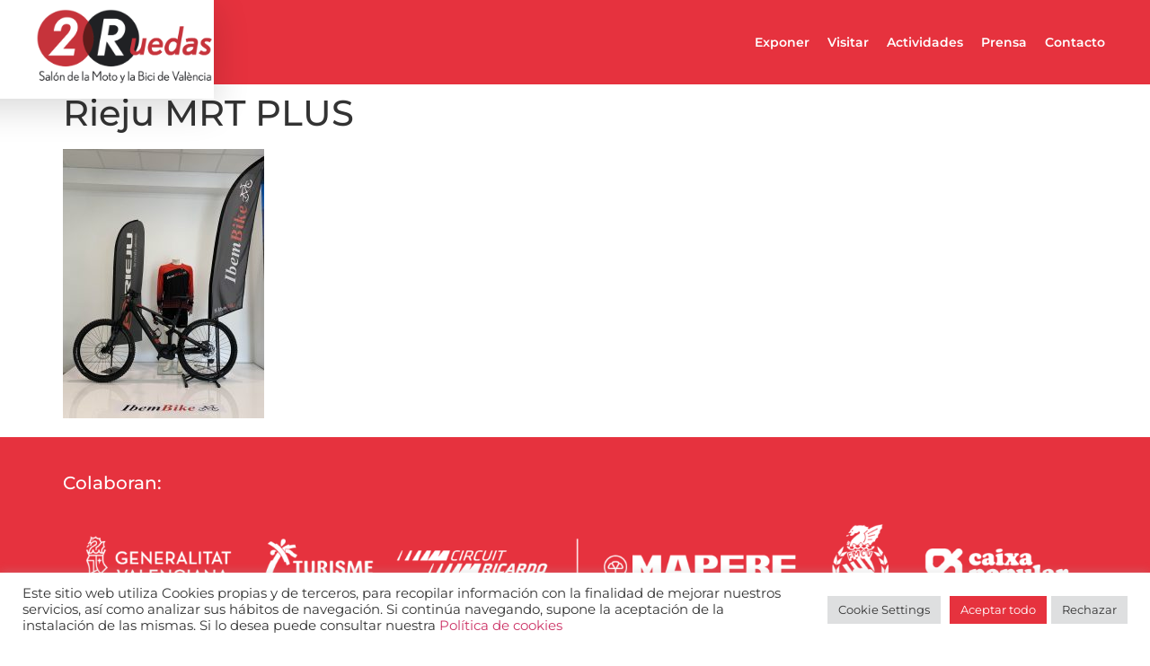

--- FILE ---
content_type: text/html; charset=utf-8
request_url: https://www.google.com/recaptcha/api2/anchor?ar=1&k=6Lcss54UAAAAAJ-oKRUFQj0gRm7sC_avgrD7U1GN&co=aHR0cHM6Ly9kb3NydWVkYXMuZmVyaWF2YWxlbmNpYS5jb206NDQz&hl=en&v=PoyoqOPhxBO7pBk68S4YbpHZ&size=invisible&anchor-ms=20000&execute-ms=30000&cb=bqfkzhf2a6eh
body_size: 48597
content:
<!DOCTYPE HTML><html dir="ltr" lang="en"><head><meta http-equiv="Content-Type" content="text/html; charset=UTF-8">
<meta http-equiv="X-UA-Compatible" content="IE=edge">
<title>reCAPTCHA</title>
<style type="text/css">
/* cyrillic-ext */
@font-face {
  font-family: 'Roboto';
  font-style: normal;
  font-weight: 400;
  font-stretch: 100%;
  src: url(//fonts.gstatic.com/s/roboto/v48/KFO7CnqEu92Fr1ME7kSn66aGLdTylUAMa3GUBHMdazTgWw.woff2) format('woff2');
  unicode-range: U+0460-052F, U+1C80-1C8A, U+20B4, U+2DE0-2DFF, U+A640-A69F, U+FE2E-FE2F;
}
/* cyrillic */
@font-face {
  font-family: 'Roboto';
  font-style: normal;
  font-weight: 400;
  font-stretch: 100%;
  src: url(//fonts.gstatic.com/s/roboto/v48/KFO7CnqEu92Fr1ME7kSn66aGLdTylUAMa3iUBHMdazTgWw.woff2) format('woff2');
  unicode-range: U+0301, U+0400-045F, U+0490-0491, U+04B0-04B1, U+2116;
}
/* greek-ext */
@font-face {
  font-family: 'Roboto';
  font-style: normal;
  font-weight: 400;
  font-stretch: 100%;
  src: url(//fonts.gstatic.com/s/roboto/v48/KFO7CnqEu92Fr1ME7kSn66aGLdTylUAMa3CUBHMdazTgWw.woff2) format('woff2');
  unicode-range: U+1F00-1FFF;
}
/* greek */
@font-face {
  font-family: 'Roboto';
  font-style: normal;
  font-weight: 400;
  font-stretch: 100%;
  src: url(//fonts.gstatic.com/s/roboto/v48/KFO7CnqEu92Fr1ME7kSn66aGLdTylUAMa3-UBHMdazTgWw.woff2) format('woff2');
  unicode-range: U+0370-0377, U+037A-037F, U+0384-038A, U+038C, U+038E-03A1, U+03A3-03FF;
}
/* math */
@font-face {
  font-family: 'Roboto';
  font-style: normal;
  font-weight: 400;
  font-stretch: 100%;
  src: url(//fonts.gstatic.com/s/roboto/v48/KFO7CnqEu92Fr1ME7kSn66aGLdTylUAMawCUBHMdazTgWw.woff2) format('woff2');
  unicode-range: U+0302-0303, U+0305, U+0307-0308, U+0310, U+0312, U+0315, U+031A, U+0326-0327, U+032C, U+032F-0330, U+0332-0333, U+0338, U+033A, U+0346, U+034D, U+0391-03A1, U+03A3-03A9, U+03B1-03C9, U+03D1, U+03D5-03D6, U+03F0-03F1, U+03F4-03F5, U+2016-2017, U+2034-2038, U+203C, U+2040, U+2043, U+2047, U+2050, U+2057, U+205F, U+2070-2071, U+2074-208E, U+2090-209C, U+20D0-20DC, U+20E1, U+20E5-20EF, U+2100-2112, U+2114-2115, U+2117-2121, U+2123-214F, U+2190, U+2192, U+2194-21AE, U+21B0-21E5, U+21F1-21F2, U+21F4-2211, U+2213-2214, U+2216-22FF, U+2308-230B, U+2310, U+2319, U+231C-2321, U+2336-237A, U+237C, U+2395, U+239B-23B7, U+23D0, U+23DC-23E1, U+2474-2475, U+25AF, U+25B3, U+25B7, U+25BD, U+25C1, U+25CA, U+25CC, U+25FB, U+266D-266F, U+27C0-27FF, U+2900-2AFF, U+2B0E-2B11, U+2B30-2B4C, U+2BFE, U+3030, U+FF5B, U+FF5D, U+1D400-1D7FF, U+1EE00-1EEFF;
}
/* symbols */
@font-face {
  font-family: 'Roboto';
  font-style: normal;
  font-weight: 400;
  font-stretch: 100%;
  src: url(//fonts.gstatic.com/s/roboto/v48/KFO7CnqEu92Fr1ME7kSn66aGLdTylUAMaxKUBHMdazTgWw.woff2) format('woff2');
  unicode-range: U+0001-000C, U+000E-001F, U+007F-009F, U+20DD-20E0, U+20E2-20E4, U+2150-218F, U+2190, U+2192, U+2194-2199, U+21AF, U+21E6-21F0, U+21F3, U+2218-2219, U+2299, U+22C4-22C6, U+2300-243F, U+2440-244A, U+2460-24FF, U+25A0-27BF, U+2800-28FF, U+2921-2922, U+2981, U+29BF, U+29EB, U+2B00-2BFF, U+4DC0-4DFF, U+FFF9-FFFB, U+10140-1018E, U+10190-1019C, U+101A0, U+101D0-101FD, U+102E0-102FB, U+10E60-10E7E, U+1D2C0-1D2D3, U+1D2E0-1D37F, U+1F000-1F0FF, U+1F100-1F1AD, U+1F1E6-1F1FF, U+1F30D-1F30F, U+1F315, U+1F31C, U+1F31E, U+1F320-1F32C, U+1F336, U+1F378, U+1F37D, U+1F382, U+1F393-1F39F, U+1F3A7-1F3A8, U+1F3AC-1F3AF, U+1F3C2, U+1F3C4-1F3C6, U+1F3CA-1F3CE, U+1F3D4-1F3E0, U+1F3ED, U+1F3F1-1F3F3, U+1F3F5-1F3F7, U+1F408, U+1F415, U+1F41F, U+1F426, U+1F43F, U+1F441-1F442, U+1F444, U+1F446-1F449, U+1F44C-1F44E, U+1F453, U+1F46A, U+1F47D, U+1F4A3, U+1F4B0, U+1F4B3, U+1F4B9, U+1F4BB, U+1F4BF, U+1F4C8-1F4CB, U+1F4D6, U+1F4DA, U+1F4DF, U+1F4E3-1F4E6, U+1F4EA-1F4ED, U+1F4F7, U+1F4F9-1F4FB, U+1F4FD-1F4FE, U+1F503, U+1F507-1F50B, U+1F50D, U+1F512-1F513, U+1F53E-1F54A, U+1F54F-1F5FA, U+1F610, U+1F650-1F67F, U+1F687, U+1F68D, U+1F691, U+1F694, U+1F698, U+1F6AD, U+1F6B2, U+1F6B9-1F6BA, U+1F6BC, U+1F6C6-1F6CF, U+1F6D3-1F6D7, U+1F6E0-1F6EA, U+1F6F0-1F6F3, U+1F6F7-1F6FC, U+1F700-1F7FF, U+1F800-1F80B, U+1F810-1F847, U+1F850-1F859, U+1F860-1F887, U+1F890-1F8AD, U+1F8B0-1F8BB, U+1F8C0-1F8C1, U+1F900-1F90B, U+1F93B, U+1F946, U+1F984, U+1F996, U+1F9E9, U+1FA00-1FA6F, U+1FA70-1FA7C, U+1FA80-1FA89, U+1FA8F-1FAC6, U+1FACE-1FADC, U+1FADF-1FAE9, U+1FAF0-1FAF8, U+1FB00-1FBFF;
}
/* vietnamese */
@font-face {
  font-family: 'Roboto';
  font-style: normal;
  font-weight: 400;
  font-stretch: 100%;
  src: url(//fonts.gstatic.com/s/roboto/v48/KFO7CnqEu92Fr1ME7kSn66aGLdTylUAMa3OUBHMdazTgWw.woff2) format('woff2');
  unicode-range: U+0102-0103, U+0110-0111, U+0128-0129, U+0168-0169, U+01A0-01A1, U+01AF-01B0, U+0300-0301, U+0303-0304, U+0308-0309, U+0323, U+0329, U+1EA0-1EF9, U+20AB;
}
/* latin-ext */
@font-face {
  font-family: 'Roboto';
  font-style: normal;
  font-weight: 400;
  font-stretch: 100%;
  src: url(//fonts.gstatic.com/s/roboto/v48/KFO7CnqEu92Fr1ME7kSn66aGLdTylUAMa3KUBHMdazTgWw.woff2) format('woff2');
  unicode-range: U+0100-02BA, U+02BD-02C5, U+02C7-02CC, U+02CE-02D7, U+02DD-02FF, U+0304, U+0308, U+0329, U+1D00-1DBF, U+1E00-1E9F, U+1EF2-1EFF, U+2020, U+20A0-20AB, U+20AD-20C0, U+2113, U+2C60-2C7F, U+A720-A7FF;
}
/* latin */
@font-face {
  font-family: 'Roboto';
  font-style: normal;
  font-weight: 400;
  font-stretch: 100%;
  src: url(//fonts.gstatic.com/s/roboto/v48/KFO7CnqEu92Fr1ME7kSn66aGLdTylUAMa3yUBHMdazQ.woff2) format('woff2');
  unicode-range: U+0000-00FF, U+0131, U+0152-0153, U+02BB-02BC, U+02C6, U+02DA, U+02DC, U+0304, U+0308, U+0329, U+2000-206F, U+20AC, U+2122, U+2191, U+2193, U+2212, U+2215, U+FEFF, U+FFFD;
}
/* cyrillic-ext */
@font-face {
  font-family: 'Roboto';
  font-style: normal;
  font-weight: 500;
  font-stretch: 100%;
  src: url(//fonts.gstatic.com/s/roboto/v48/KFO7CnqEu92Fr1ME7kSn66aGLdTylUAMa3GUBHMdazTgWw.woff2) format('woff2');
  unicode-range: U+0460-052F, U+1C80-1C8A, U+20B4, U+2DE0-2DFF, U+A640-A69F, U+FE2E-FE2F;
}
/* cyrillic */
@font-face {
  font-family: 'Roboto';
  font-style: normal;
  font-weight: 500;
  font-stretch: 100%;
  src: url(//fonts.gstatic.com/s/roboto/v48/KFO7CnqEu92Fr1ME7kSn66aGLdTylUAMa3iUBHMdazTgWw.woff2) format('woff2');
  unicode-range: U+0301, U+0400-045F, U+0490-0491, U+04B0-04B1, U+2116;
}
/* greek-ext */
@font-face {
  font-family: 'Roboto';
  font-style: normal;
  font-weight: 500;
  font-stretch: 100%;
  src: url(//fonts.gstatic.com/s/roboto/v48/KFO7CnqEu92Fr1ME7kSn66aGLdTylUAMa3CUBHMdazTgWw.woff2) format('woff2');
  unicode-range: U+1F00-1FFF;
}
/* greek */
@font-face {
  font-family: 'Roboto';
  font-style: normal;
  font-weight: 500;
  font-stretch: 100%;
  src: url(//fonts.gstatic.com/s/roboto/v48/KFO7CnqEu92Fr1ME7kSn66aGLdTylUAMa3-UBHMdazTgWw.woff2) format('woff2');
  unicode-range: U+0370-0377, U+037A-037F, U+0384-038A, U+038C, U+038E-03A1, U+03A3-03FF;
}
/* math */
@font-face {
  font-family: 'Roboto';
  font-style: normal;
  font-weight: 500;
  font-stretch: 100%;
  src: url(//fonts.gstatic.com/s/roboto/v48/KFO7CnqEu92Fr1ME7kSn66aGLdTylUAMawCUBHMdazTgWw.woff2) format('woff2');
  unicode-range: U+0302-0303, U+0305, U+0307-0308, U+0310, U+0312, U+0315, U+031A, U+0326-0327, U+032C, U+032F-0330, U+0332-0333, U+0338, U+033A, U+0346, U+034D, U+0391-03A1, U+03A3-03A9, U+03B1-03C9, U+03D1, U+03D5-03D6, U+03F0-03F1, U+03F4-03F5, U+2016-2017, U+2034-2038, U+203C, U+2040, U+2043, U+2047, U+2050, U+2057, U+205F, U+2070-2071, U+2074-208E, U+2090-209C, U+20D0-20DC, U+20E1, U+20E5-20EF, U+2100-2112, U+2114-2115, U+2117-2121, U+2123-214F, U+2190, U+2192, U+2194-21AE, U+21B0-21E5, U+21F1-21F2, U+21F4-2211, U+2213-2214, U+2216-22FF, U+2308-230B, U+2310, U+2319, U+231C-2321, U+2336-237A, U+237C, U+2395, U+239B-23B7, U+23D0, U+23DC-23E1, U+2474-2475, U+25AF, U+25B3, U+25B7, U+25BD, U+25C1, U+25CA, U+25CC, U+25FB, U+266D-266F, U+27C0-27FF, U+2900-2AFF, U+2B0E-2B11, U+2B30-2B4C, U+2BFE, U+3030, U+FF5B, U+FF5D, U+1D400-1D7FF, U+1EE00-1EEFF;
}
/* symbols */
@font-face {
  font-family: 'Roboto';
  font-style: normal;
  font-weight: 500;
  font-stretch: 100%;
  src: url(//fonts.gstatic.com/s/roboto/v48/KFO7CnqEu92Fr1ME7kSn66aGLdTylUAMaxKUBHMdazTgWw.woff2) format('woff2');
  unicode-range: U+0001-000C, U+000E-001F, U+007F-009F, U+20DD-20E0, U+20E2-20E4, U+2150-218F, U+2190, U+2192, U+2194-2199, U+21AF, U+21E6-21F0, U+21F3, U+2218-2219, U+2299, U+22C4-22C6, U+2300-243F, U+2440-244A, U+2460-24FF, U+25A0-27BF, U+2800-28FF, U+2921-2922, U+2981, U+29BF, U+29EB, U+2B00-2BFF, U+4DC0-4DFF, U+FFF9-FFFB, U+10140-1018E, U+10190-1019C, U+101A0, U+101D0-101FD, U+102E0-102FB, U+10E60-10E7E, U+1D2C0-1D2D3, U+1D2E0-1D37F, U+1F000-1F0FF, U+1F100-1F1AD, U+1F1E6-1F1FF, U+1F30D-1F30F, U+1F315, U+1F31C, U+1F31E, U+1F320-1F32C, U+1F336, U+1F378, U+1F37D, U+1F382, U+1F393-1F39F, U+1F3A7-1F3A8, U+1F3AC-1F3AF, U+1F3C2, U+1F3C4-1F3C6, U+1F3CA-1F3CE, U+1F3D4-1F3E0, U+1F3ED, U+1F3F1-1F3F3, U+1F3F5-1F3F7, U+1F408, U+1F415, U+1F41F, U+1F426, U+1F43F, U+1F441-1F442, U+1F444, U+1F446-1F449, U+1F44C-1F44E, U+1F453, U+1F46A, U+1F47D, U+1F4A3, U+1F4B0, U+1F4B3, U+1F4B9, U+1F4BB, U+1F4BF, U+1F4C8-1F4CB, U+1F4D6, U+1F4DA, U+1F4DF, U+1F4E3-1F4E6, U+1F4EA-1F4ED, U+1F4F7, U+1F4F9-1F4FB, U+1F4FD-1F4FE, U+1F503, U+1F507-1F50B, U+1F50D, U+1F512-1F513, U+1F53E-1F54A, U+1F54F-1F5FA, U+1F610, U+1F650-1F67F, U+1F687, U+1F68D, U+1F691, U+1F694, U+1F698, U+1F6AD, U+1F6B2, U+1F6B9-1F6BA, U+1F6BC, U+1F6C6-1F6CF, U+1F6D3-1F6D7, U+1F6E0-1F6EA, U+1F6F0-1F6F3, U+1F6F7-1F6FC, U+1F700-1F7FF, U+1F800-1F80B, U+1F810-1F847, U+1F850-1F859, U+1F860-1F887, U+1F890-1F8AD, U+1F8B0-1F8BB, U+1F8C0-1F8C1, U+1F900-1F90B, U+1F93B, U+1F946, U+1F984, U+1F996, U+1F9E9, U+1FA00-1FA6F, U+1FA70-1FA7C, U+1FA80-1FA89, U+1FA8F-1FAC6, U+1FACE-1FADC, U+1FADF-1FAE9, U+1FAF0-1FAF8, U+1FB00-1FBFF;
}
/* vietnamese */
@font-face {
  font-family: 'Roboto';
  font-style: normal;
  font-weight: 500;
  font-stretch: 100%;
  src: url(//fonts.gstatic.com/s/roboto/v48/KFO7CnqEu92Fr1ME7kSn66aGLdTylUAMa3OUBHMdazTgWw.woff2) format('woff2');
  unicode-range: U+0102-0103, U+0110-0111, U+0128-0129, U+0168-0169, U+01A0-01A1, U+01AF-01B0, U+0300-0301, U+0303-0304, U+0308-0309, U+0323, U+0329, U+1EA0-1EF9, U+20AB;
}
/* latin-ext */
@font-face {
  font-family: 'Roboto';
  font-style: normal;
  font-weight: 500;
  font-stretch: 100%;
  src: url(//fonts.gstatic.com/s/roboto/v48/KFO7CnqEu92Fr1ME7kSn66aGLdTylUAMa3KUBHMdazTgWw.woff2) format('woff2');
  unicode-range: U+0100-02BA, U+02BD-02C5, U+02C7-02CC, U+02CE-02D7, U+02DD-02FF, U+0304, U+0308, U+0329, U+1D00-1DBF, U+1E00-1E9F, U+1EF2-1EFF, U+2020, U+20A0-20AB, U+20AD-20C0, U+2113, U+2C60-2C7F, U+A720-A7FF;
}
/* latin */
@font-face {
  font-family: 'Roboto';
  font-style: normal;
  font-weight: 500;
  font-stretch: 100%;
  src: url(//fonts.gstatic.com/s/roboto/v48/KFO7CnqEu92Fr1ME7kSn66aGLdTylUAMa3yUBHMdazQ.woff2) format('woff2');
  unicode-range: U+0000-00FF, U+0131, U+0152-0153, U+02BB-02BC, U+02C6, U+02DA, U+02DC, U+0304, U+0308, U+0329, U+2000-206F, U+20AC, U+2122, U+2191, U+2193, U+2212, U+2215, U+FEFF, U+FFFD;
}
/* cyrillic-ext */
@font-face {
  font-family: 'Roboto';
  font-style: normal;
  font-weight: 900;
  font-stretch: 100%;
  src: url(//fonts.gstatic.com/s/roboto/v48/KFO7CnqEu92Fr1ME7kSn66aGLdTylUAMa3GUBHMdazTgWw.woff2) format('woff2');
  unicode-range: U+0460-052F, U+1C80-1C8A, U+20B4, U+2DE0-2DFF, U+A640-A69F, U+FE2E-FE2F;
}
/* cyrillic */
@font-face {
  font-family: 'Roboto';
  font-style: normal;
  font-weight: 900;
  font-stretch: 100%;
  src: url(//fonts.gstatic.com/s/roboto/v48/KFO7CnqEu92Fr1ME7kSn66aGLdTylUAMa3iUBHMdazTgWw.woff2) format('woff2');
  unicode-range: U+0301, U+0400-045F, U+0490-0491, U+04B0-04B1, U+2116;
}
/* greek-ext */
@font-face {
  font-family: 'Roboto';
  font-style: normal;
  font-weight: 900;
  font-stretch: 100%;
  src: url(//fonts.gstatic.com/s/roboto/v48/KFO7CnqEu92Fr1ME7kSn66aGLdTylUAMa3CUBHMdazTgWw.woff2) format('woff2');
  unicode-range: U+1F00-1FFF;
}
/* greek */
@font-face {
  font-family: 'Roboto';
  font-style: normal;
  font-weight: 900;
  font-stretch: 100%;
  src: url(//fonts.gstatic.com/s/roboto/v48/KFO7CnqEu92Fr1ME7kSn66aGLdTylUAMa3-UBHMdazTgWw.woff2) format('woff2');
  unicode-range: U+0370-0377, U+037A-037F, U+0384-038A, U+038C, U+038E-03A1, U+03A3-03FF;
}
/* math */
@font-face {
  font-family: 'Roboto';
  font-style: normal;
  font-weight: 900;
  font-stretch: 100%;
  src: url(//fonts.gstatic.com/s/roboto/v48/KFO7CnqEu92Fr1ME7kSn66aGLdTylUAMawCUBHMdazTgWw.woff2) format('woff2');
  unicode-range: U+0302-0303, U+0305, U+0307-0308, U+0310, U+0312, U+0315, U+031A, U+0326-0327, U+032C, U+032F-0330, U+0332-0333, U+0338, U+033A, U+0346, U+034D, U+0391-03A1, U+03A3-03A9, U+03B1-03C9, U+03D1, U+03D5-03D6, U+03F0-03F1, U+03F4-03F5, U+2016-2017, U+2034-2038, U+203C, U+2040, U+2043, U+2047, U+2050, U+2057, U+205F, U+2070-2071, U+2074-208E, U+2090-209C, U+20D0-20DC, U+20E1, U+20E5-20EF, U+2100-2112, U+2114-2115, U+2117-2121, U+2123-214F, U+2190, U+2192, U+2194-21AE, U+21B0-21E5, U+21F1-21F2, U+21F4-2211, U+2213-2214, U+2216-22FF, U+2308-230B, U+2310, U+2319, U+231C-2321, U+2336-237A, U+237C, U+2395, U+239B-23B7, U+23D0, U+23DC-23E1, U+2474-2475, U+25AF, U+25B3, U+25B7, U+25BD, U+25C1, U+25CA, U+25CC, U+25FB, U+266D-266F, U+27C0-27FF, U+2900-2AFF, U+2B0E-2B11, U+2B30-2B4C, U+2BFE, U+3030, U+FF5B, U+FF5D, U+1D400-1D7FF, U+1EE00-1EEFF;
}
/* symbols */
@font-face {
  font-family: 'Roboto';
  font-style: normal;
  font-weight: 900;
  font-stretch: 100%;
  src: url(//fonts.gstatic.com/s/roboto/v48/KFO7CnqEu92Fr1ME7kSn66aGLdTylUAMaxKUBHMdazTgWw.woff2) format('woff2');
  unicode-range: U+0001-000C, U+000E-001F, U+007F-009F, U+20DD-20E0, U+20E2-20E4, U+2150-218F, U+2190, U+2192, U+2194-2199, U+21AF, U+21E6-21F0, U+21F3, U+2218-2219, U+2299, U+22C4-22C6, U+2300-243F, U+2440-244A, U+2460-24FF, U+25A0-27BF, U+2800-28FF, U+2921-2922, U+2981, U+29BF, U+29EB, U+2B00-2BFF, U+4DC0-4DFF, U+FFF9-FFFB, U+10140-1018E, U+10190-1019C, U+101A0, U+101D0-101FD, U+102E0-102FB, U+10E60-10E7E, U+1D2C0-1D2D3, U+1D2E0-1D37F, U+1F000-1F0FF, U+1F100-1F1AD, U+1F1E6-1F1FF, U+1F30D-1F30F, U+1F315, U+1F31C, U+1F31E, U+1F320-1F32C, U+1F336, U+1F378, U+1F37D, U+1F382, U+1F393-1F39F, U+1F3A7-1F3A8, U+1F3AC-1F3AF, U+1F3C2, U+1F3C4-1F3C6, U+1F3CA-1F3CE, U+1F3D4-1F3E0, U+1F3ED, U+1F3F1-1F3F3, U+1F3F5-1F3F7, U+1F408, U+1F415, U+1F41F, U+1F426, U+1F43F, U+1F441-1F442, U+1F444, U+1F446-1F449, U+1F44C-1F44E, U+1F453, U+1F46A, U+1F47D, U+1F4A3, U+1F4B0, U+1F4B3, U+1F4B9, U+1F4BB, U+1F4BF, U+1F4C8-1F4CB, U+1F4D6, U+1F4DA, U+1F4DF, U+1F4E3-1F4E6, U+1F4EA-1F4ED, U+1F4F7, U+1F4F9-1F4FB, U+1F4FD-1F4FE, U+1F503, U+1F507-1F50B, U+1F50D, U+1F512-1F513, U+1F53E-1F54A, U+1F54F-1F5FA, U+1F610, U+1F650-1F67F, U+1F687, U+1F68D, U+1F691, U+1F694, U+1F698, U+1F6AD, U+1F6B2, U+1F6B9-1F6BA, U+1F6BC, U+1F6C6-1F6CF, U+1F6D3-1F6D7, U+1F6E0-1F6EA, U+1F6F0-1F6F3, U+1F6F7-1F6FC, U+1F700-1F7FF, U+1F800-1F80B, U+1F810-1F847, U+1F850-1F859, U+1F860-1F887, U+1F890-1F8AD, U+1F8B0-1F8BB, U+1F8C0-1F8C1, U+1F900-1F90B, U+1F93B, U+1F946, U+1F984, U+1F996, U+1F9E9, U+1FA00-1FA6F, U+1FA70-1FA7C, U+1FA80-1FA89, U+1FA8F-1FAC6, U+1FACE-1FADC, U+1FADF-1FAE9, U+1FAF0-1FAF8, U+1FB00-1FBFF;
}
/* vietnamese */
@font-face {
  font-family: 'Roboto';
  font-style: normal;
  font-weight: 900;
  font-stretch: 100%;
  src: url(//fonts.gstatic.com/s/roboto/v48/KFO7CnqEu92Fr1ME7kSn66aGLdTylUAMa3OUBHMdazTgWw.woff2) format('woff2');
  unicode-range: U+0102-0103, U+0110-0111, U+0128-0129, U+0168-0169, U+01A0-01A1, U+01AF-01B0, U+0300-0301, U+0303-0304, U+0308-0309, U+0323, U+0329, U+1EA0-1EF9, U+20AB;
}
/* latin-ext */
@font-face {
  font-family: 'Roboto';
  font-style: normal;
  font-weight: 900;
  font-stretch: 100%;
  src: url(//fonts.gstatic.com/s/roboto/v48/KFO7CnqEu92Fr1ME7kSn66aGLdTylUAMa3KUBHMdazTgWw.woff2) format('woff2');
  unicode-range: U+0100-02BA, U+02BD-02C5, U+02C7-02CC, U+02CE-02D7, U+02DD-02FF, U+0304, U+0308, U+0329, U+1D00-1DBF, U+1E00-1E9F, U+1EF2-1EFF, U+2020, U+20A0-20AB, U+20AD-20C0, U+2113, U+2C60-2C7F, U+A720-A7FF;
}
/* latin */
@font-face {
  font-family: 'Roboto';
  font-style: normal;
  font-weight: 900;
  font-stretch: 100%;
  src: url(//fonts.gstatic.com/s/roboto/v48/KFO7CnqEu92Fr1ME7kSn66aGLdTylUAMa3yUBHMdazQ.woff2) format('woff2');
  unicode-range: U+0000-00FF, U+0131, U+0152-0153, U+02BB-02BC, U+02C6, U+02DA, U+02DC, U+0304, U+0308, U+0329, U+2000-206F, U+20AC, U+2122, U+2191, U+2193, U+2212, U+2215, U+FEFF, U+FFFD;
}

</style>
<link rel="stylesheet" type="text/css" href="https://www.gstatic.com/recaptcha/releases/PoyoqOPhxBO7pBk68S4YbpHZ/styles__ltr.css">
<script nonce="Wzx_SjxJDg8cdryXnJ6dUg" type="text/javascript">window['__recaptcha_api'] = 'https://www.google.com/recaptcha/api2/';</script>
<script type="text/javascript" src="https://www.gstatic.com/recaptcha/releases/PoyoqOPhxBO7pBk68S4YbpHZ/recaptcha__en.js" nonce="Wzx_SjxJDg8cdryXnJ6dUg">
      
    </script></head>
<body><div id="rc-anchor-alert" class="rc-anchor-alert"></div>
<input type="hidden" id="recaptcha-token" value="[base64]">
<script type="text/javascript" nonce="Wzx_SjxJDg8cdryXnJ6dUg">
      recaptcha.anchor.Main.init("[\x22ainput\x22,[\x22bgdata\x22,\x22\x22,\[base64]/[base64]/[base64]/[base64]/[base64]/[base64]/KGcoTywyNTMsTy5PKSxVRyhPLEMpKTpnKE8sMjUzLEMpLE8pKSxsKSksTykpfSxieT1mdW5jdGlvbihDLE8sdSxsKXtmb3IobD0odT1SKEMpLDApO08+MDtPLS0pbD1sPDw4fFooQyk7ZyhDLHUsbCl9LFVHPWZ1bmN0aW9uKEMsTyl7Qy5pLmxlbmd0aD4xMDQ/[base64]/[base64]/[base64]/[base64]/[base64]/[base64]/[base64]\\u003d\x22,\[base64]\\u003d\\u003d\x22,\x22wogIGsKidMKPX1Alw6XCl8K1asODazQUQMOwacOPwqjCozcLSBZiw61kwpfCgcKDw6M5AsO/CsOHw6I7w57CjsOcwr9EdMOZWsOBH3zCncKBw6wUw5NXKmhZSsKhwq4Dw6Y1wpc+XcKxwpklwplbP8OUG8O3w68iwq7CtnvCs8KVw43DpMOKAgoxUMOzdznCkMKOwr5hwoPCmsOzGMKbwpDCqsODwq0nWsKBw7UIWTPDrScYcsKdw5nDvcOlw7MdQ3HDhQ/DicONeUDDnT5KRMKVLF/DkcOEX8OgNcOrwqZiL8Otw5HCmcOQwoHDohhRMAfDkj8Jw75Ww6AZTsKCwpfCt8Kmw4QEw5TCtQIDw5rCjcKDwo7DqmA1wrBBwpdgIcK7w4fCjgrCl1PCjcO7QcKaw4jDh8K/BsO3wofCn8O0wq4Ww6FBaXbDr8KNNyZuwoDCqMOjwpnDpMKmwq1JwqHDusOIwqIHw5rCpsOxwrfCh8Otbhk8YzXDi8KwHcKMdBbDghs7D2PCtwtLw43CrCHCqMOYwoIrwq4bZkhGfcK7w54gO0VaworCjC4rw6vDg8OJejZJwro3w6jDksOIFsOTw6vDim8kw6/[base64]/DgcOUHXFQw7USw5nDhCtMw6HClBYWTh/Cqz45TMKpw5TDknt7BsOScVAqHMO3Lgs2w6bCk8KxNSvDm8OWwofDsBAGwoHDiMOzw6I1w5jDp8OTB8O7Di1/wrjCqy/[base64]/ClcKYCsK1S8KeDsODEcO+w7DCmcOYwrrCkRkIBgEuc0ZNcsKoKMOAw5DDhsOdwrxtwpXDrmITM8K4Wix6DsOtfE5kw5w1woMPPMKISsOmBcKveMKbFsKjw6c/TkfDhcOGw4kNSsKHwq82w7bCvXHChsOlw7rCicO0w57DoMOXw5Q9wrhzS8OWwrdDSiPDpcKQBMOWwogGwpTCgXfCq8Oyw6vDlizCi8K4MCkAw6zDtConYxJoYz9kSSppw5TDmn9eL8ObbcKLERYTbcKww63Dh1pIcG/CiDFLdU0ZPSzDiVDDriTCsFnCpcKlDcOhTsK2PsOhDsODVUoqHzBVQcKcNVISw6zCocKxW8KrwpVxw4MPw6nDsMOdwrQAwrrDmErCt8OcDMK/wr5TMBY7LyDCuD4HOk7DrDDCjVE0wq0rw63ChBY+FcKAOsOiXMK9wpvDsXFiUVrCusOdwq0CwqkMwr/[base64]/Jl/CqEEWwr7CgcKkcsKQOk3CmsKIwoc2w7bDvQR6wr88HgbCv2/[base64]/Du37CpsKrZC/CscO1wqHDhsOBLmccHlEGw5hrwrRnw51hwqh5MkvCsmjDmBXCjkMGccOtPg0Rwq0PwrfDvTzCjcO2woZbYMKSZxnDsDXCssKzU3/Co2/CmQoaf8O+YGYeflrDvsOLw6E/wokJe8Ofw7HCvlfDqMO0w4gLwqfCmkXDlDwVVzrCkX8adsKjHcKFCcOjWsORFsO/[base64]/[base64]/DnUPCucO5wqHDiiXDosKKUsOMaAvDtsKgYcKnEW14McK8Y8Opw7bDmMK6LsKIwoXDt8KJZ8Obw49lw4TDt8Kow408SlDCgsOXwpZVQsOeICvDlcOIUTbDsQV2ccOkEj7DrwszBMOcNcO4asKLeU0lUzA+w7/DtX4uwoUPCsOGw5PCtcONw7dHwrZNwofCpcOfAsOpw4cvSAXDpMOXAsO0wpsOw7obw4/[base64]/[base64]/DssKsSW7DkSsyw43DhjrCmMOTScKYCgRhw7bDgmfClHR0wrnCisO+LsOHKsOMwpPDocOzW0hCLGHCjMOpGmvCr8KeCMKdTsKVSjrCh151wr/DgSDCglLDpzEbw6PDo8KFwo/DiGx9bMO+w4oNAwItwoV2wqYAWsOuw5o5wrRVJlNFw41ifMKYwoXDhcOVw4ZxGMO2w6/[base64]/fFIUZhXDsErCkhfCjHtNL0HDvcKiwpvDlsO0HA/[base64]/w7sCbsKzbcOuDMO2YMOJwr7DlMK2w4lKw4tIw61mUGjDo23Dh8KBeMOdw5xVw4PDp0zDqMOcKUcMEsKQG8KzP2zCgMONGyIcOMORwphMVmXDklFtwqElKMKSEH5ywp/DrFHDiMO9woJpE8OPwrTCk3FTw515eMOENkbCtXDDnGErajvCtMOBw6bDqxsHIUcqPcKvwpA6wrYGw5PDj2wTCQXCiRPDlMKySxTDhsOGwpQHw5QHwqQgwqd5A8KTUDxDa8OHwqvCvWIxw4XDrcO0wpFPfcOTDMKSw4RUwqHCpSPCpMKEw6vCr8OewrV7w7/DpcKdbRsUw7/Ci8KHw4s6QsKPUDcOwpkhfFLDncOsw4ldW8OUQh1Wwr3CjSl6ckclB8O1wpTDlUMEw40tYsKLDMOQwr/Dp2PCoADClMK8VMOGaBXCh8Kxwr/Chm8CwpB9w4gFJMKGw4I7bDvCkmQGXhFiQMKfwrvCgStIeV5VwoDDusKIX8O6wpzDoFfDu23ChsOmwo4IZw95w6I1EsKNMcOGw7DDq3guY8KcwqFMc8OIw7PDpg3DiSnChEYiUMOww4EWwrdZwq1gfkDChMOfanojO8K1VEgEwoshOHLCh8KDwps/U8KQwrwbwp7CmsK9w6QowqDCsRzDkcKowo0lw5fCicKUwqwSw6IqUsKJF8KhOAZGwoXDocOrw5DDvXDDv0MkwpbDijojNMKAXVtqw4Ipwqd7Ky/DpW9hw4xSwovCisKSw4TCinZqH8Khw7DCpsOdTcOhMMOEw7kXwr/Cu8KTTMOjWMOCTMKzWyXCtT9ww53Ds8KEw7TDoBDChsOYw4toEH7DhGpzw71RbFfCiwjDmsOkR1JjRsOWLMKFwozDhlN/w7zCvxvDvQXDncOJwoMsenjCvcK6SjJAwq0zwro0wq7CvsKvVVlQwobCrcOvw5I+SyHDmsOvw73Cik0zw4XDkMKVChRzc8O4FMKyw7TDnBbClcOJwoPCksKGA8OfRMK+CMO7w4nCtFLDlW1ew4vCt0VNOCBxwqU/[base64]/CnlvDgcOGP8Kiw6rDsg7CgMKBYDzDrxpUw4h9GsK6wq/ChcKcBcOTwprCvcKfI3/[base64]/DsHLDocOIUsKPUcObw63CtU/[base64]/CgsO2w7opwp9Aw4/CnMOSaFjDokhqHlbCljbCgBHCkA5JOEPDqMKfKApZwrLCn0/DjsKMA8O1OGluccOvVMKUwpHCmFXCjsKCNMOcw6DCu8Khw7hEAEjCqsO0w6Zzw6/CmsORTsK2LsKfwpfDpsKvwpgmQMKzecK9TcOUw74Ww7RUf2t5cTzCj8KvKUDDs8Ozw4o+w7TDhcOoUU/[base64]/ChVPDumzCr8Kdw5NffVIpw6Z9VMOnQlc4wrQJPsKjwo7CokhBDcKOGMOpfMKGScOyaw/DuGLDp8KVJcKbNElMw7RdPH7DqMKIwr5tSsOHLcO6wo3DkwPCpTLDiQRHDsKZOsKAwojDgX/ChHl4dCPDlRc6w6BLw5JFw6jCokzDm8OCMxDCj8OVwrNsG8K7w6zDmHjCp8KcwpUJw5VSf8KIIsOSE8KWScKRBMOfXkbDrUjCqcK/w4vDuifCpxsgw5xNHwTDrMKyw5bDmcOWVGfDuBXDqcKuw6zDo3ByW8K1w496w5/Dgn/Du8KFwr00wowwcTnDkhMhD2fDhcOgacOXG8KTwrvDsww0dcOGwq0vw47CkVsVXcOLwrgFwqfDvcOjwqhUw5g6YDxxw4B3OjbDocO8woVIw5XDt0MtwroERSpKRl7Dvnp8wqbDncK1aMKaCMK/VhjCjsO/[base64]/wpvDuANlw5oGJAA9wp4JP8KVw43DgFtOw4U/LcOewo/CnsOMwo3CoUVvQH4qBQbCgsK2QDnDqAZSccOkesKewq4qw5LDvsOuBmNAZ8KOW8OoXsO0w60WwpHCp8O+MsKTcsONwohxAyFyw4t+wplLezdVFVLCqcKAWE/DkMOmwqLCshPDsMKvwqDDnCw8CjIow5HDs8OBH0kHw7pJECMmGjbCjAJmwqfCscOvEmAFRikhw4zCugLCrBLCisK5w5vDuh4Ww6dFw7QgAsObw6HDt2Rqwp8tGWRlwoE3A8OnYD/DoRslw589w7nCtnpPMTVwwpEfKMO+W2NRAMK9WcO3EnxKw7nDgcKbw4pUDFDDlD/Cu2DCsl5MNErCpTzCosOjB8Omwo9gegghwpFmHjvDkzptZ3wGGCI2Hi8ew6RBw4RGwokMH8KbV8O1T1bDtxVybnfCqMKywpvCjsO0w6xjK8OEQGLDrFvDqAoOwoxODsKvWxNnwqs2wp3Dl8OUwr54T0EEw7E+bkTDs8KVBClmfkdDTUhiajN3wqd/[base64]/[base64]/w5YRG8KUwqI6woA5LXbCpsKuw7ULwpnDsjzCjEJeFnnDhsO5L0AOw5chwrNeMD3DjDXDg8KLw4YIwqzDgWQTw4c0wogHHSTCo8K6wrNbwoxNwpIJw4lTw4o9woUCN1wLwp3Ch17DscKhwpPCulJ+HMKrw6TDhsKqKXc3EjXCqMKeZC/CocOEbcOrwpzCnhx7NcKgwrgmIMODw5hfbcKOCcKbW2Z9wrDDv8O/wqrCj3BxwqRHwp3CrjHDrsOES2V1w4N/wrNQHBPDq8K0bA7Cj2gDwppxwq1EYcOOER8bw4fDssKrb8KKwpZmw5w+LBVHWBzDlXcSAMOQST3DssOjQsKzCmUJK8KfU8Oiwp7DrgvDt8OSwrwlw7RNB35/w7bDszElYsKIwrtiwoDDksKSLUdsw7bDkDE+w6zDqxwpA03DrCrDpMOpSEdKw4/Dt8Opw7cKwr7DsSTCpELCozrDnEM2PybCicKow617AsKFMCYMw6saw50bworDlwkhMsONwpLDgsKaw7DDiMO/ZcKXJcOGXMOxNMK6RcKiw7nCp8OHXMK0WWl1wrnCoMKRIsKNdsKmdRnDokjCtMO6wrHCksOeZzEKwrHDjsOiw7piw5nDncK9wpLDhcKAMg/DgUjCql3Du3fChcKXGWPDuk4DfsO6w4ocM8OdX8OLw5Ucw7zDhXbDvCMTw6vCqcOhw406eMK3Ng0EOcOuB0bDuhLDosOEZAM6eMKfYBEcwr9vZWrDv3cxL1bCncKWwq0KZ0nCj3bCu2vDiikJw6l6w7/[base64]/ClsOABgtLeCAfwrcpV8OTwpjDgMOWw5hsBMOvY0tJwpfDnBZFXsOowo7CjHx7RxpDwqjCmsO4O8K2wqnCsTkmHcKYWA/DtmzCjB0dw4M0TMO+RMKuwrrCpgfDowofEsOfw7N/YsObwrvDssKOwqc6MkUgw5PCtsOmTlNGRAzDkjY7acKbecKkPQZxw6/DvBjCpsKfcsOrQcKYO8OVb8KkKMOyw6FmwpJlJj/DgB0BE2bDijLCvg4Iwq87ATVeATgEBQ7CgcKMZsO/A8Kew7rDkQPCvyrDkMOIwofDmi1kwpPCicO5w5ZdBsKANsK8wr3ClBPDsz7CngdVfcO0RgjDrDpxB8K0w7Adw7p7OcK0ZBAHw5XChR5aYAJBw4bDiMKEBy7CicONwrbDsMOCw5FAIFhhwonCocK/w5xuGMKDw7rDmsK/KMK5wq7CicKXwq7Cv3EXbcKlwrJzwqVbOMKEw5rCksKiAHHCqcKNDXvCo8KADCvCjsKlwqvCrHDDlxXCqMOqwpBKw7zCm8OrKXjCjgnCsHnDhMOwwq3Di0jCtmwGwr4DIsO+VMOBw6fDoR7Dhx7DpWXCihl/[base64]/CjsO5w7pUXiZtGMKAw5V7wqTCqsOJQMO9SMO8w5/Ck8K4F1cCwqnDqMKnDcKhQ8O+wp7Co8OCw7tPSEw/[base64]/IxPDnsK1TwjDnxnDksOiFy3CiyXDpcKnwpteK8OSGnM2w6B1wrnCqMKdw6hAJiw3w4/[base64]/wqPDgMKfw60eDMODwoLCpg4ZfcKnC8OkHgsCw71aTGHDm8K2QcK8w7wQcMKGWmDCknPCqsK4wpfCkMK/wqZXfMKsTMKAwrjDtMKdw5NFw53DoErCoMKswr40bA5lBz0vwqHCkMKBVcOgW8KSOzXDnR/[base64]/CoMOiASVZw4LDqRQRVCnCpcOnwrjCj8KYwp3Dn8OUwq/Dt8ODwrdoN1fCi8KfF1ECD8Ozw70bw63DhcOOw53DpEzCl8KHwrHCvMOdwrIqeMKlB2/Dl8K1VsKJWcOFw4jDh0lTwoNNw4AaeMKiVDTDn8K/wr/[base64]/[base64]/DuxJAUVHDu1HCnG9OSHtrwoDCgH7Cp8OkIxvDgcK4RsK1d8K4c0vDj8K/w77DmcKQCnjCoGDDvHM6w4jCvsKHw6LCvcOiwqRIRVvCpsKewr1CK8Oiw6LDlCvDgsOewoDDqW5RUcOwwqEsC8K6wqDCrX1rNGfDs24Yw5nDnMKwwpYMByrDkBRQw4HCkUsxKHzDsEZDbcOkw7pVE8OQMBlNw5LDqcKKw73DocK7w4rCp1DCisO8wrbDj1/Dl8OSw6zCh8KjwrVYDmbDt8KOw6bDkMOvCTkBKirDvMO4w5IgUcOrUsO+w7FSXMKuw5omwrrCnsOhw53Do8KjwojCmXHDu37CmULDjcOQa8K7VsOaasOfwp/DvcOjDnfDtXN1w6R5wqIXwq/Cs8K/wol1wqHCo1dqbVwJwqIuw5DDnDTCuAVXw6DCo0Fcc0HDnW1Bw7fDqiDDiMODeU1aK8Olw5PCp8KFw6wmG8OZw6DCnQrDpwXCvl03wqZqaVkEw7FlwrFaw4EtDsKQdDHDlMO/[base64]/R8OuYcK1wrHCtMKOTwXCrcK4MsKSw6HDjCjCtBzDrcOyLB8WwonDncO9Ri0/w69qw7YnPsKAwoJJK8OLwrvDlDDCiyxkGcKIw4/CvCYNw4/[base64]/WcK7wqfCnVnDu8KCw4TDocOiGsKGwoLDm8KHJSnCp8KYMsODwpFcEzgvI8O7w6tQJsO2wrPCmS/DtMK3XgbDtmnDucKeIcKiw73CpsKCw6Ecwo8vwrYqwpglw4vDmXFqw47Dm8OVQ059w6U7wqVIw5Ubw6AjHMO5wpXDoj9GEsOVK8OSw4/DiMOIPg3CplrDmcOEHMKyc1nCosK/wpPDtcOCc2vDtE82wocLw5fChH12wpUWXTrCiMKHLMO+w5nCgjYcw7s6OQvDlTHCuldYJMOyPEPDmWLDkBTDssKlUMK3LEHDmcORWScJbMK5K07Cq8KkS8OnbMK8wop/aEfDpMOTG8OqM8OtwqTDkMKUwoHCqTDCmVZGHsKyXX3DocKHwo0Xw5/DtMKtw7rCnAoiwpstwrjCrBnDnT1sRBleTsKNw7bDucOzWsKXSsO+F8OyVj8DRzxXEsK1wpNrRSDDsMKgwrnCm0Irw7HCtURGMsO9HRDDlMKSw63DlMOjEyNsC8KSXWvCrCsXwobChcOJAcOLw4jDiSfClwrDrUfDoQDDscOWw7/[base64]/Dr0k7wol1wrnCt3LCusKmw4ZIKB3DqyHCisKjDMKCw4N2w7xEMsOtw7zCgn3DqwDDj8KMasObQW/DmAIwFsORPy1Aw4bCtsKiDB7DtMKIwodAXwzDjsK/w7/DmMO+w4gPBXDCtlTCnsKVMi9tS8OdGMKhw43CqMK1KGMjwpoew5PChsOMbsKrUsK9wp8FVh7CrmUVa8Ocw6JVw6DDgsO+TcK2wq7DgSJEA3vDgcKAw5rClhjDmcOjT8OBJ8OUSwHCsMOcwqHDn8ORwq/CtMKmNAfDoBNmwpUQTcOiM8OObljCi3E2JgQkwpXDilAYXkNSYsKzXsKgwqIjw4ZkWcKtIRbDsErDt8KbUEPDgSA9GMKBw4XColfDuMK9w4p8WFnCpsOGwoDDrHRyw6LCsHzDvsOiw57ClAXDgRDDssKiw4xXBcO8Q8Kvw4pMGmPDgFR1T8Oqwpdwwr/Ds3TCiGbCvsORw4DCiGTCrsO4w4nDpcKpZUBhM8KHwqzChcOiZWDDuEvDpMKfRXrDqMKkWMO8w6TDpTnDksOlwrLCog9/wpggw7jCjMK7wo7CqGsIeB/DvmPDj8KiDsKLOC1jNBk1dsKqwpJVwqbCh1oBw5UJwr9NNUx9w5EGIC/[base64]/[base64]/DsEXCmcKAw4RYwrFudUJxISUPw6XCgcKRw613HmXCv0HDkcOgw5/Dii3DtsOFFS7DlcKuZcKCSMKEwrHCpg3CucKYw4HCsFjDgsOfw5/DvsOHw59lw44DYsObSy3Cj8K7wp/DkWPCvcOcw5jDvSRCE8Ogw7bDiDTCp2TCqcK5DUrDvAnCnsORcynCm1QDesKZwo7DpwUwaC3CnMKEw6cdaHwawr/DvwHDpEN3MHtpw6rCqAMlcW5cEyvCvFxVw4HDo07CvzXDnsK/wrbCmnUkwqpQR8OZw7XDl8KswqfDm0MIw5dew7DDhMKfPEMEwo3DkMO/woPCnAnDksOaOxxtwpx+UhMQwprDigEsw7B9w7cEX8KiQlo4wq1LK8Ofw79XLMK1wr7Dl8OxwqIvw7TCkcOjRcKcw6/Dm8OCC8OMScOMwoAWwp7DgRJFCkzCtxMIRRXDmsKAwprDkMO4wq7CpcOpwpTCiVBmw53DpcKHw6DDviBVKMOrJS8IQmbCnGnCnm/[base64]/wo7Cu8Ktw4fCgwhuw7Jqw70WwoQzYcKfwrttAl7CisO9Rk/[base64]/DqMKXTcKHw4fCgcKswpfDtcOOwpHDgsKHwoHCrzzDvGPCr8KSwqt1WMKtwoENGnbDlEwlFxXDksOtecK4bsOtw5LDpzNOeMKSIELDi8K8QMOUwrFvwp9awot7esKhwqFRa8OhaTBEwpl3wqbDtjvDthwAAXfDjFXDizYQw7E/wqfDlF0Mw7fCnMO7w70jEVXDjEDDhcOVAFXDv8OwwqwZEcOBwoPDjiYYw6wcwr/ChsO9w5AAw4N2KE7CshQBw5A6wprDi8OdQEHCtmtfGkPCo8Ohwrdxw73CtCrDscOFw5fCvcKjCV0Rwq5uw5kKQ8OgV8Kew6PCp8OpwqvClsKPw78wfl/[base64]/[base64]/w5/Ch8Olw59Pw7LCrMOZwpjDlMOfYhnDuVrDuC55Um18GGXCpsORYsKwXMKYEMOAAsOpa8OYesOvw4zDvhssbsKxVWcgw57Cth7CqsOZwrrCpzXCviR6w6c/wo/Dp3ciwr3Dp8KJwpHDvjzDh3DCpy/CnlwUw6jChxAfL8KefD3DjMOJO8KKw7fCrjMYQsO/GUHCuDnCrhE6w6pDw6zCtgDDtVDDrXHCn019EsOhKMKEfcObWnvDr8O8wrlew7jDqsOdwp/DoMOVwpXCm8OgwpvDv8Oqwpk3RHhOZVbCiMKRElRWwoIPw6Ewwr3CmBHCusOBLXPCsgrDmV3CjE49ZjbDplZ2bxYKwpk7w6McQAXDmsOHw5LDmMOpCxpaw7R5CsKGw5YxwqNHdcKOw7PCgjQUw71QwrLDljJxw652wrLDtW/DjnrCq8OZw6bCucOIEsO/wqzCjlcswpdlwohkwpNWb8O2w5RSK0VzCwzDtmfCscKFw4XCjhnChMK3ITHDk8Kdw5HDlcO6w7bCscOEwp0/w5kFwr5kYDxZw4Q1wp8IwqnDuynDsERMJ3Z+wprDlzVFw4TDvMOZw7zDuB8wF8Opw4kCw4PCk8OyNsOWAhvDjDHCum3Crywpw4RjwpnDtzpjTMOpdcKuf8Kaw79lFG5QbDzDu8OpSH8vwoPCrUHCuAXCisOtQcOow7QmwoVCwpAuw5/[base64]/Dl8Ksw4MwNsOHw47Du8KIw5J2VyZdN8Ojw68bw5haIiQyZ07CscKqMVjDjcOEw7ArBmvDjsKYwovCjDTDlRvDp8OaQGXDjlgTEmbDq8O6wq/[base64]/CpsKSwrrCvEnDh8KmbH4zNmM8woYRw4HDvUrCqyxRwqJCCnnCm8KvNMOgccKFw6PDr8OTw5DDgRrDkjwGwqbDpcKXwqVfRsKFOEbChcOTfXnDuRt+w7RWwrwLQyPCsHlgw47Cr8KowoZuw4d5wq3Dq1UyGsKYwqV/woN4wpBjRjDDjhvDhCtvw6rCpMKNw6TCok9Wwp5raB7DihfDg8KJVsOuwrvDvmnCuMOCwr8GwpAmwpJFIV7CulUHJMO7wrUbVG3DiMK+w49Sw7YmHMKBX8KPGhNlwoZMw5tPw5hNw7d7w481wqrCqsORCMOkRsKFwoRjYcKyfMKwwrl/[base64]/[base64]/FcK0w4Zlwp9gJsK1OsOSWcOHw6oAVFnCmcOdwqrDql50V0PCgcOffMOQwplXEcKWw77DlsKSwrTCtMK8wqXCmVLCi8KqXMKUAcKEX8K3wopoDcKIwo0aw7FCw5BFVUzDmMKfGsOFUCTDqsK3w5XCnHoywqQQDnAzwrPDnjvCpsKYw4sHwrR/[base64]/w63CqsKXw6kCwoXCr1xww7nChcOgw4zCpcOtw6vDlwcLwqZew4TDlcKPwr/[base64]/DkiYzwo4tVHzDs8KFw5vCo8OsUSd5XU1NwojDm8K7PnbDs0Nzw57CpW1awqzDtsOxOHHCiQDCnCfCgT/CocK1QcKLwpk9BsKkHcOUw58WGMKhwrNlOMKnw6Z8ZirDgcKuPsOVw4tRwpBjPMK4wpXDg8Ovwp/CpMOUcBw3UllNw6g4eVDCg09Xw6rCu38DWGvCnMKnNUsJPnDDqMKfw7FFw5nDt0/CgEXCgCLClMOkXF95HGUsFXQgZ8K5w7VCLQ07DMOjdcO2JsOzw48xf2EgQg9YwprCncOsAFM0MC/DjsKjw7gtwqrCow5Nwrg2cj5hDcKawosiDcKmKUpIwqDDpMK9wqwPwoAbw5YoA8Opw6jDg8O6OsO8SnlNwqnCucOiwonDjmLDhhvChsKlQcOLMGwlw4LCm8K9wogqGF1ywq/ConHClMO7ScKDwpFVWijDs2HClX5Qw50RJE5Jw5x/w5nCrcKzPWLCuVrCgMOfOQHCpHnCvsO6woliw5LDg8KxCz/DiUtpbSLDt8O6w6TDucOqwoMAZsOCVcOOw5xIOWspJMOjw4ESwoNxTnMEQGlKQ8Kiwo4eWxZRcVzCu8K7JMOMwpXCiVjCu8KEGzLDqD3Dk0ICKsKyw4MBw5PDvMKAwqBIwr1zw5AtSH0ZLzgIMn/DrcKLN8KXBR0gCMKnwqgRZMKuwrRAZMOTGhhTwoNCKcKaw5TDucO9ZExJwoxUwrDCsyvCmcO2wp1nPjjDp8Kuw5PCrjFMA8KWw6rDvmzDhcOEw7UMw5NNFn3CisKCw6rDgVDCmcKVVcO0HidywqnCjBVFYjg0w5RZw7bCp8KNwoPDucOewoLDvk/CvsKqw7Ypw5gGw5hiMMKBw4PCmnLCmSHCkCFDI8O5EcKIIFAdw6oOesOowro0woViTcKFw582w5FARsOCw4J/[base64]/DkMOKT8Opw6LClMO3wrPClMOMw5nCl8OtfMO6w4rDjDBNPUnChMKZw4vDicOZFCBlPcK9cFFNwqQmwr7DmMOMw7LClFTCv3wGw5p2HcKeDsOCZcKvwqURw7nDuVoQw6l0w6HCocOvw5UZw40Zwq/DuMK6TyUPwrAzA8K2R8ORYMOwahHDuSQpRcO5wrnCrsOtwoUiwpEAwpV2w5Jrw6UaYHnDqQNeEhrCjMK8w78vEMOFwp8iw4DCpDnCvRN7w5bCk8OhwroFw4Y4PcO2wpk1HmhCTMK8UC/[base64]/Ct2BjQMKlFMORYsKkTsOlw6DClQvCucKKX3wPwqdlKsKeSEBCJcOuD8K/wrfCusOlw63CvMK/D8KaQk9Hw77ClcKhw45OwqLDuETDncOtwr/CuXfChknDmlIswqLCk09uwoTCtDDDgDU4wqnDvzTDm8OadALCpsOhwq0uc8K7ID0FBMKZwrQ/[base64]/djfCuMKEbEZ+wrANwottwqdYwpvDs3Q1w7vDgwPCr8OqOUnChCMOwqrCpB0nEXbCiRcMSsOrRlbCon8DwpDDmsK1wpoDR3PCvX8pHMKOFcOZworDuQ3Ch1HDksOqfMK4w4vDn8OHw5dnXyPCq8K4AMKRw5dCNsOpw4Qlw7DCq8KYJcK3w7Uqw79/T8OWb0LCg8OQwpJ1w77Cj8KYw5XDqcOYPRDDnsKiHw7CuXvDtG3CrMKewqgkQsOQC30aKlREKRVuwoDDpHRbw7TCr1nCtMOkwpEewo7CrUERICTCvEA4HBPDhjMGw7EPHG/CvMOTwqrClylVw6pVwqDDmMKZw5/Cqn7CsMKUwpUywrLDtcKnWMOHGhQPw4U6OsKzZ8KObSFOQ8KlwpHCr0rDqVVIw79+LcKfw43DoMOlw6xJfMOXworChUzDji8MZ2BEw6pHXT7CqMKFw78TbyZwb0A+wptVw70/D8KpPBBawr0Iw6piXSLDvcO/[base64]/Dt8ODwo8fdEnDtQvCkMOFasKmwrzCucKWPXghU8OIwr5ZbyEVwppDJjzCnsODEcOJwoNQV8Kmw74Nw7nDlMKPw4fDo8OUwr3CucKkUkLCqQ8qwqbDkDnClGDDhsKSCsOWw7krB8O1w4R9e8KcwpdjLSMVw6x/[base64]/DrMOMLEPDisOCwq3CiMOQwrxMwp/CjcKMYsKGYsK6RWfDrsOBcsKwwrQcWQJbwqLDlcO0PkUZJ8Oaw4QewpHDvMOSNsOQwrMQw5UBYFBIw5dPwqE4KDdbw5ktworCh8KwwoLCl8O4N0fDu3nDv8Onw7sdwrtJwq8Cw5gCw4xDwpfDtcOVb8Kib8OsbEp2woLDnsK/w5PCpcKhwpxNw4PCkcOfZyMkHsKEIMOJM24BwqrDtsOHLcO1VgMNw4/CqUfDoG5cO8OzZTNgw4PCi8Knw5rCnHQxwq8UwoXDuUnCiXDCq8OKw53CsT1AEcKPwqrCt1TChkI0w6Njw6XDqsO5Sw9jw5wLwoLDvMOewptoD2vDq8OlO8OiJ8K9DWMHdwU4BMOrw7McBi/Dm8KsT8KrV8Ktwp7CrsOKwqp/H8OCEcKAYlZSbMKCXcKaAcKfw6gSCsO8wqTDuMKkcXTDjQHDq8KMEMOHwrEcw6rDtcO/w6rCv8KvEGDDv8OVBHDDnMKKwoLCk8OHS0LCjMOwesKBw6x1wofChMKwSRDCkHt+fcKowoDCoATCinFIS0rDlcOQYXvCuCDDl8KzCyglTF7DuxDCtcONYVLDnVLDtcK0eMOnw5oyw5zClMOcwoFSw53DgypnwoHCkhLCghrDmMOIw6NUdzbCmcKAw5/CpzPDj8K7T8OzwqgKZsOoM2vCoMKkwpbDsmTDsxpjw5tDOXZ4RkQ6wok0w5PCtG14NsKVw7FCXMKSw7DCpMOewprDr19lw7saw7EGwqxcZDLChDNPMcOxwqHDrCbChihrVVjCkMOPFMOZw43DiFDCrTNuw70MwrvDjw7CqwvClcOuTcKjwrJvfU/Dl8OtSsKMUsOXAsOaVsOrTMK2w7vChgQrwpZqI3t+woQMw4EmCAYXGMKLcMOKw4LDp8OvKm7CuGtsfmTClRDCvGzDvcK3TMKRCl/DsyceTcKbw4nCn8KXw7c3SGt4wpsGSgHChmphwppZw6hlwoPCs3zDpsOawoDDllXDpntfw5XDm8K0ZMKxDWbDuMK1w6k6wqzDuFcOS8K+IsK9wos8w40owr9vLMK8V2cOwqDDo8Omw4/CkU3DusK7wocnw4sgdj4Pwqgec3NlfcKfwrzDtyvCpcKpI8O2wodawqHDngB3wrLDiMKOw4BnKcOVW8Kmwr1uwpDDnMKmHsKEDhMDw4ILw4XCgcKvEMO9wpvCocKCwqvCiy4kHsKcwoI6SiVPwo/ClBfDpBbCvMKicGTClirCj8KDOzYUWTMdcsKuw6xnwrdUKBHDs05Pw4nCrgp4wqjCtBnDs8ODPSxLwoUIUCg8w6RMYcKFNMK/w4ptKsOoAifDtX5yPFvDp8O7FMO2fGIJCijDtcONE2TCnn/Cp1fDnUoGwoTDmsOBesOSw5DDv8OJw4fCh049w5HCs3XDtRTDmF5mwoV8wq/DucOFwrzCqMO1esKnwqfDlcONwpDCvERacErChcKdE8KWw5w4USVsw5lNIXLDjMO+w6rDoMO2P3vCpBjDlzPCgMOcwq9bVSfDoMKWw6odw47CkEgqL8O+w7cuAUDDnHxGw6zDoMKeCsORacKHw5tCVcO2w5vDgcOCw5BQc8K5wp/Dlyd2YsKKw6PCtnLCh8OXdXJOZcKCCcK/w5FFB8KIwpwrWHokw7M+woY8wpzCtgfDrsKqMXQnwrgww7MPwrU3w4xzA8KAGsKIWsOZwpAAw5RnwrbDolJ/woJtw7HCvSHCnyE4VQ5Qw6h2NMKSwpPCt8O/[base64]/[base64]/w5fCjnZkBMKMRsKawrtuLR/CnxoJw7o0AMOQwrFLEmTDiMOfwoR+dnJxwp/DhVYrJ0cfwphGS8K+WcOwbWBHaMOCJATDpFLCozUAAw19e8Opw7jCsVFjwrs/[base64]/[base64]/[base64]/CsDdVwp3ClDbCmRUzwoEswq7DlsOpwovCri0hWMOPRcK2ThxVQB3DpRDCl8KXw4HCpztvw6LCkMOvR8KqH8Owd8Klw6vCn2rDnsOZw6lDw4Fzwq/CkS/CpDEUJMOuw7XCkcKEwopRSsOJwqDCusO2Mk/[base64]/Dn0HChXDCmQIbwqHDj0jDpRLDpEfCosKWw5TCrV4desOLwonDnBdjwoDDvTbCvQvDpMKwWcKlYFDCpsORw43DgHHDqFkPwr9bwrTDi8KZC8KncsO7bMOMwqZPw51Twq8SwoQWw4DDqnvDlcKfwqrDkMK/w7TDl8O1w59uOSjDqldrw7YMFcKIwqgnecOoZTF0w6cIwpBawrfDmD/DoBvDhFLDlHAeV1tiaMKEdQvCjMOuwqN9KcOOO8OCw4XCt1XCm8OdCMOQw50Rwp4nHRIiwpFLwrRuCcO3ZsK0YGxrw4TDksO2wpLCiMOjX8O0w6fDssODQMKPLmbDkg/Dui7CjWvDnMOjwovCjMO7w4nClD5iPSsnXMKQw6jCjC1pwpEKRw7DvxPDlcOXwoHCqAbDsHTCtsKsw7/DsMKNw7/ClSV1FcOIFcKwQhfCixzCpibClcOeAgrDriR3w7t7w6bCjsKJVHt6wqwCw6vCu1jCmV7DmD7Cu8O+fwzCvmcVOlwxw6Flw4PCs8OIXhd1w7kVb3AGOkoNPSLDpcKCwpvDsUzDj2l6PR1tw7rDqS/DkwDCgMKeOV3Cr8KhPALDvcKpFB9YLTJmWVE5JhXDnWxKw6wcwpErTcORW8KAw5fDqjwIbsOSH0HDrMKXwqPCvsKowpXDtcOWwo7DkADDtsO6LcKFw7NZw53Ci0bDvmTDiEorw4hNU8ObEmfDg8K3w78RXcKnOH/CtAo+w5vDg8ObCcKBw5l2QMOCwppecsOiw4kkLcKtJcOmfAhywonDrg7Do8OWCMKHw7HCpcOmwqRpw4bCuUrCqsOqwo7CunbDosKkwo9Vw4PDoDxyw45YXV/Dk8KZwqHCoQJDc8KgHcKhPChrOG/Dj8Kaw4DCgsKzwqhdwrbDmMOaED83wr3DqEjCssOdw6l9IMKIwrHDnMK9dQrDo8KMa1jCoTd6wr/DgHtZwpwVwqVxw4oAw5rCnMOTEcKQwrMONBEhe8O/[base64]/[base64]/ChFPDh3DCq1tTeMKLEcOZFsKzwq8/TUZVIcKmTnfDqns4WcKqw6RqX0E/wqrCs0/[base64]/CoV0ewrzCsRVLCcOFUMK+e3XCtWzDoMKvKcKLwqjDq8OlIsK6RsKbbBs+w4dxwqXClQZxdsOiwoBvwprDmcKwLjHDksOwwrludkfCmiULwqfDkUrDssKgG8O4UcOrK8ODGS/Dtxx8OcKTN8OLwpLCnRNvH8OCwrhxPQPCp8O4wqXDnMO0SH5jwp/DtXDDthsew5sqw40YwobCnAhow4sAwq5Vw7HCjsKXwoluFQ1vH3IwWGXCuX7CtsOJwq5/w5JICsOEwo9ART16w74Ew4rCgsOywppoPlHDoMK+B8O8bMKgwrzDmMOQGmPDgXoufsK9QMOFw4jCjmQrMAALH8Ojd8O/AcKKwqs2wq3DgcOQB3/Dg8KzwqcXwrE4w7rClVgzw7QffQIzw4fCr34nPUdfw7/Dmk9JZEjDpsO3SRbCmsO/[base64]/wo4dbw7DvsOIw61Mw48Hw7nCocOVTMKVbSpMZ8Ksw6rCu8OYwqsdd8KJw4jClMKwGWNHcMOswrsawqYlbsOlw5YKw6oVW8KOw60Swol9I8Obwqctw7/[base64]/DlgXCkDJPO8O8w5UvIEIpBsOyCsKQADPChCjChRgxw7PCg2Fbw6rDmRppw77DixM9Dxg2B0XCjMKGLCh3acKMQwoZwpNdLjd7d1J/T0Y2w7TDk8O5woXDri3DiTVpw7wZw4rCoxvCkcOGw6MWKCwJK8Otw4HDnUk0w7PDqMK1VHvCmcOxOcKLw7QtwpPDmXpcfDUreUjCl0B8IcOSwpYCw7t1woNIwrHCs8Ofw6RTWEokKcKAw5ELX8OAfcOdKDnDoGMkw7zCg1TDlMOuCXTDs8O/w53DtWA9w4nCj8KjWcKhwrrCp3dbLCXCs8OWw7/Ch8KvYTF6Zg1qUMKpwqvCj8O4w73CmmTDnSvDncK5w77Du1dvd8Kya8OIS1BUCsONwqc8w4AsT3nDjMOHSDtSHMK2wrjDggtvw7FgO3ElX2PCsmPDk8Kuw4vDq8OzEQfDlcKPw7XDhcKybjpEIXfCkMO6cFXChgISwrV/w7BZCVvDk8Osw7lsOENnX8Knw7wDLMOuw4N7EU51Hw7Du10mecORwqVHwqLCr2PCgMO/wph/QMKAW2F7D3QgwoPDhMO6XcKWw63DpiVYUzXDmDVawpBpw5HCiG9dW0hswprCmR03XUcWOcOWDMO/w7Ubw4DDmwfDsG1Ew7DDgSwMw6jCnilOZw\\u003d\\u003d\x22],null,[\x22conf\x22,null,\x226Lcss54UAAAAAJ-oKRUFQj0gRm7sC_avgrD7U1GN\x22,0,null,null,null,1,[21,125,63,73,95,87,41,43,42,83,102,105,109,121],[1017145,913],0,null,null,null,null,0,null,0,null,700,1,null,0,\[base64]/76lBhnEnQkZnOKMAhmv8xEZ\x22,0,0,null,null,1,null,0,0,null,null,null,0],\x22https://dosruedas.feriavalencia.com:443\x22,null,[3,1,1],null,null,null,1,3600,[\x22https://www.google.com/intl/en/policies/privacy/\x22,\x22https://www.google.com/intl/en/policies/terms/\x22],\x22h5WNOykEROAoLifwwDBa8edyeNST7dGYmiXUHrxuBo8\\u003d\x22,1,0,null,1,1769129190968,0,0,[38,230,68,203],null,[48,175,139,79,230],\x22RC-XTgiPduFMRH71g\x22,null,null,null,null,null,\x220dAFcWeA4Euqf-Ku29mfissYcb-7snRNbS2mnpKQrw1lFdqy9ZUsAFd6K1W1iO7uhpDFElSAj1oN51ag51H2pEjcIVm3UVh2jmgA\x22,1769211991139]");
    </script></body></html>

--- FILE ---
content_type: text/css
request_url: https://dosruedas.feriavalencia.com/wp-content/uploads/elementor/css/post-4161.css
body_size: 1300
content:
.elementor-4161 .elementor-element.elementor-element-285b181:not(.elementor-motion-effects-element-type-background), .elementor-4161 .elementor-element.elementor-element-285b181 > .elementor-motion-effects-container > .elementor-motion-effects-layer{background-color:var( --e-global-color-60fd7e0 );}.elementor-4161 .elementor-element.elementor-element-285b181{transition:background 0.3s, border 0.3s, border-radius 0.3s, box-shadow 0.3s;padding:0px 40px 0px 40px;}.elementor-4161 .elementor-element.elementor-element-285b181 > .elementor-background-overlay{transition:background 0.3s, border-radius 0.3s, opacity 0.3s;}.elementor-4161 .elementor-element.elementor-element-1bae629.elementor-column > .elementor-widget-wrap{justify-content:space-between;}.elementor-4161 .elementor-element.elementor-element-1bae629 > .elementor-element-populated{padding:0px 0px 0px 0px;}.elementor-4161 .elementor-element.elementor-element-42bf06e{--spacer-size:110px;width:var( --container-widget-width, 390px );max-width:390px;--e-transform-translateX:37px;--e-transform-skewX:-20deg;background-color:#FFFFFF;--container-widget-width:390px;--container-widget-flex-grow:0;top:0px;z-index:0;box-shadow:0px 10px 40px 0px rgba(0, 0, 0, 0.16);}body:not(.rtl) .elementor-4161 .elementor-element.elementor-element-42bf06e{left:-102px;}body.rtl .elementor-4161 .elementor-element.elementor-element-42bf06e{right:-102px;}.elementor-4161 .elementor-element.elementor-element-b8623fc{width:auto;max-width:auto;padding:10px 0px 0px 0px;text-align:left;}.elementor-4161 .elementor-element.elementor-element-b8623fc img{max-width:200px;}.elementor-4161 .elementor-element.elementor-element-7390091{width:auto;max-width:auto;padding:0px 0px 0px 0px;align-self:center;}.elementor-4161 .elementor-element.elementor-element-7390091 .elementor-menu-toggle{margin-left:auto;}.elementor-4161 .elementor-element.elementor-element-7390091 .elementor-nav-menu .elementor-item{font-family:"Montserrat", Sans-serif;font-weight:600;}.elementor-4161 .elementor-element.elementor-element-7390091 .elementor-nav-menu--main .elementor-item{color:#FFFFFF;fill:#FFFFFF;padding-left:10px;padding-right:10px;padding-top:37px;padding-bottom:37px;}.elementor-4161 .elementor-element.elementor-element-7390091 .elementor-nav-menu--main .elementor-item:hover,
					.elementor-4161 .elementor-element.elementor-element-7390091 .elementor-nav-menu--main .elementor-item.elementor-item-active,
					.elementor-4161 .elementor-element.elementor-element-7390091 .elementor-nav-menu--main .elementor-item.highlighted,
					.elementor-4161 .elementor-element.elementor-element-7390091 .elementor-nav-menu--main .elementor-item:focus{color:#FFFFFFC9;fill:#FFFFFFC9;}.elementor-4161 .elementor-element.elementor-element-7390091 .elementor-nav-menu--main:not(.e--pointer-framed) .elementor-item:before,
					.elementor-4161 .elementor-element.elementor-element-7390091 .elementor-nav-menu--main:not(.e--pointer-framed) .elementor-item:after{background-color:#FFFFFF;}.elementor-4161 .elementor-element.elementor-element-7390091 .e--pointer-framed .elementor-item:before,
					.elementor-4161 .elementor-element.elementor-element-7390091 .e--pointer-framed .elementor-item:after{border-color:#FFFFFF;}.elementor-4161 .elementor-element.elementor-element-7390091 .e--pointer-framed .elementor-item:before{border-width:5px;}.elementor-4161 .elementor-element.elementor-element-7390091 .e--pointer-framed.e--animation-draw .elementor-item:before{border-width:0 0 5px 5px;}.elementor-4161 .elementor-element.elementor-element-7390091 .e--pointer-framed.e--animation-draw .elementor-item:after{border-width:5px 5px 0 0;}.elementor-4161 .elementor-element.elementor-element-7390091 .e--pointer-framed.e--animation-corners .elementor-item:before{border-width:5px 0 0 5px;}.elementor-4161 .elementor-element.elementor-element-7390091 .e--pointer-framed.e--animation-corners .elementor-item:after{border-width:0 5px 5px 0;}.elementor-4161 .elementor-element.elementor-element-7390091 .e--pointer-underline .elementor-item:after,
					 .elementor-4161 .elementor-element.elementor-element-7390091 .e--pointer-overline .elementor-item:before,
					 .elementor-4161 .elementor-element.elementor-element-7390091 .e--pointer-double-line .elementor-item:before,
					 .elementor-4161 .elementor-element.elementor-element-7390091 .e--pointer-double-line .elementor-item:after{height:5px;}.elementor-4161 .elementor-element.elementor-element-7390091 .elementor-nav-menu--dropdown{background-color:var( --e-global-color-59bb6d1 );}.elementor-4161 .elementor-element.elementor-element-7390091 .elementor-nav-menu--dropdown a:hover,
					.elementor-4161 .elementor-element.elementor-element-7390091 .elementor-nav-menu--dropdown a:focus,
					.elementor-4161 .elementor-element.elementor-element-7390091 .elementor-nav-menu--dropdown a.elementor-item-active,
					.elementor-4161 .elementor-element.elementor-element-7390091 .elementor-nav-menu--dropdown a.highlighted{background-color:var( --e-global-color-60fd7e0 );}.elementor-4161 .elementor-element.elementor-element-7390091 .elementor-nav-menu--dropdown .elementor-item, .elementor-4161 .elementor-element.elementor-element-7390091 .elementor-nav-menu--dropdown  .elementor-sub-item{font-weight:400;}.elementor-4161 .elementor-element.elementor-element-7390091 div.elementor-menu-toggle{color:var( --e-global-color-59bb6d1 );}.elementor-4161 .elementor-element.elementor-element-7390091 div.elementor-menu-toggle svg{fill:var( --e-global-color-59bb6d1 );}.elementor-4161 .elementor-element.elementor-element-ee7baff{width:var( --container-widget-width, 93.023% );max-width:93.023%;margin:14px 0px calc(var(--kit-widget-spacing, 0px) + 0px) 0px;--container-widget-width:93.023%;--container-widget-flex-grow:0;text-align:right;font-size:19px;font-weight:700;text-decoration:none;text-shadow:0px 0px 10px rgba(0,0,0,0.3);color:var( --e-global-color-59bb6d1 );}.elementor-theme-builder-content-area{height:400px;}.elementor-location-header:before, .elementor-location-footer:before{content:"";display:table;clear:both;}@media(max-width:767px){.elementor-4161 .elementor-element.elementor-element-285b181{padding:0px 0px 0px 0px;}.elementor-4161 .elementor-element.elementor-element-1bae629 > .elementor-element-populated{margin:0px 0px 0px 0px;--e-column-margin-right:0px;--e-column-margin-left:0px;padding:0px 0px 0px 0px;}.elementor-4161 .elementor-element.elementor-element-42bf06e{--container-widget-width:338px;--container-widget-flex-grow:0;width:var( --container-widget-width, 338px );max-width:338px;}.elementor-4161 .elementor-element.elementor-element-b8623fc{width:var( --container-widget-width, 80% );max-width:80%;padding:20px 15px 15px 20px;--container-widget-width:80%;--container-widget-flex-grow:0;}.elementor-4161 .elementor-element.elementor-element-b8623fc img{width:180px;}.elementor-4161 .elementor-element.elementor-element-7390091{width:100%;max-width:100%;margin:-61px 10px calc(var(--kit-widget-spacing, 0px) + 0px) 0px;padding:0px 0px 0px 0px;--nav-menu-icon-size:30px;}.elementor-4161 .elementor-element.elementor-element-7390091 .elementor-nav-menu--dropdown .elementor-item, .elementor-4161 .elementor-element.elementor-element-7390091 .elementor-nav-menu--dropdown  .elementor-sub-item{font-size:15px;}.elementor-4161 .elementor-element.elementor-element-7390091 .elementor-nav-menu--dropdown a{padding-top:14px;padding-bottom:14px;}.elementor-4161 .elementor-element.elementor-element-7390091 .elementor-nav-menu--main > .elementor-nav-menu > li > .elementor-nav-menu--dropdown, .elementor-4161 .elementor-element.elementor-element-7390091 .elementor-nav-menu__container.elementor-nav-menu--dropdown{margin-top:-50px !important;}}